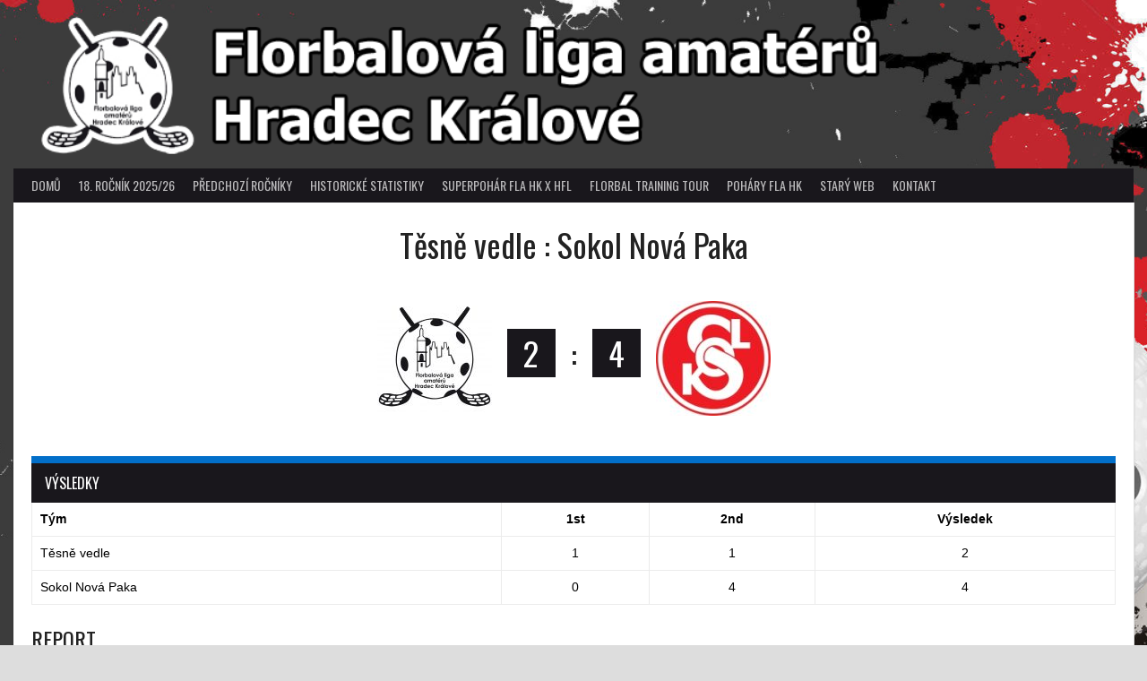

--- FILE ---
content_type: text/html; charset=UTF-8
request_url: https://flahk.cz/event/6570/
body_size: 14514
content:
<!DOCTYPE html>
<html lang="cs">
<head>
<meta charset="UTF-8">
<meta name="viewport" content="width=device-width, initial-scale=1">
<link rel="profile" href="https://gmpg.org/xfn/11">
<link rel="pingback" href="https://flahk.cz/xmlrpc.php">
<title>Těsně vedle : Sokol Nová Paka &#8211; FLAHK</title>
<meta name='robots' content='max-image-preview:large' />
<link rel='dns-prefetch' href='//fonts.googleapis.com' />
<link rel="alternate" type="application/rss+xml" title="FLAHK &raquo; RSS zdroj" href="https://flahk.cz/feed/" />
<link rel="alternate" type="application/rss+xml" title="FLAHK &raquo; RSS komentářů" href="https://flahk.cz/comments/feed/" />
<link rel="alternate" title="oEmbed (JSON)" type="application/json+oembed" href="https://flahk.cz/wp-json/oembed/1.0/embed?url=https%3A%2F%2Fflahk.cz%2Fevent%2F6570%2F" />
<link rel="alternate" title="oEmbed (XML)" type="text/xml+oembed" href="https://flahk.cz/wp-json/oembed/1.0/embed?url=https%3A%2F%2Fflahk.cz%2Fevent%2F6570%2F&#038;format=xml" />
<style id='wp-img-auto-sizes-contain-inline-css' type='text/css'>
img:is([sizes=auto i],[sizes^="auto," i]){contain-intrinsic-size:3000px 1500px}
/*# sourceURL=wp-img-auto-sizes-contain-inline-css */
</style>
<style id='wp-emoji-styles-inline-css' type='text/css'>

	img.wp-smiley, img.emoji {
		display: inline !important;
		border: none !important;
		box-shadow: none !important;
		height: 1em !important;
		width: 1em !important;
		margin: 0 0.07em !important;
		vertical-align: -0.1em !important;
		background: none !important;
		padding: 0 !important;
	}
/*# sourceURL=wp-emoji-styles-inline-css */
</style>
<link rel='stylesheet' id='wp-block-library-css' href='https://flahk.cz/wp-includes/css/dist/block-library/style.min.css?ver=790b6bd198c412f255f82cbe62fb3ae7' type='text/css' media='all' />
<style id='global-styles-inline-css' type='text/css'>
:root{--wp--preset--aspect-ratio--square: 1;--wp--preset--aspect-ratio--4-3: 4/3;--wp--preset--aspect-ratio--3-4: 3/4;--wp--preset--aspect-ratio--3-2: 3/2;--wp--preset--aspect-ratio--2-3: 2/3;--wp--preset--aspect-ratio--16-9: 16/9;--wp--preset--aspect-ratio--9-16: 9/16;--wp--preset--color--black: #000000;--wp--preset--color--cyan-bluish-gray: #abb8c3;--wp--preset--color--white: #ffffff;--wp--preset--color--pale-pink: #f78da7;--wp--preset--color--vivid-red: #cf2e2e;--wp--preset--color--luminous-vivid-orange: #ff6900;--wp--preset--color--luminous-vivid-amber: #fcb900;--wp--preset--color--light-green-cyan: #7bdcb5;--wp--preset--color--vivid-green-cyan: #00d084;--wp--preset--color--pale-cyan-blue: #8ed1fc;--wp--preset--color--vivid-cyan-blue: #0693e3;--wp--preset--color--vivid-purple: #9b51e0;--wp--preset--gradient--vivid-cyan-blue-to-vivid-purple: linear-gradient(135deg,rgb(6,147,227) 0%,rgb(155,81,224) 100%);--wp--preset--gradient--light-green-cyan-to-vivid-green-cyan: linear-gradient(135deg,rgb(122,220,180) 0%,rgb(0,208,130) 100%);--wp--preset--gradient--luminous-vivid-amber-to-luminous-vivid-orange: linear-gradient(135deg,rgb(252,185,0) 0%,rgb(255,105,0) 100%);--wp--preset--gradient--luminous-vivid-orange-to-vivid-red: linear-gradient(135deg,rgb(255,105,0) 0%,rgb(207,46,46) 100%);--wp--preset--gradient--very-light-gray-to-cyan-bluish-gray: linear-gradient(135deg,rgb(238,238,238) 0%,rgb(169,184,195) 100%);--wp--preset--gradient--cool-to-warm-spectrum: linear-gradient(135deg,rgb(74,234,220) 0%,rgb(151,120,209) 20%,rgb(207,42,186) 40%,rgb(238,44,130) 60%,rgb(251,105,98) 80%,rgb(254,248,76) 100%);--wp--preset--gradient--blush-light-purple: linear-gradient(135deg,rgb(255,206,236) 0%,rgb(152,150,240) 100%);--wp--preset--gradient--blush-bordeaux: linear-gradient(135deg,rgb(254,205,165) 0%,rgb(254,45,45) 50%,rgb(107,0,62) 100%);--wp--preset--gradient--luminous-dusk: linear-gradient(135deg,rgb(255,203,112) 0%,rgb(199,81,192) 50%,rgb(65,88,208) 100%);--wp--preset--gradient--pale-ocean: linear-gradient(135deg,rgb(255,245,203) 0%,rgb(182,227,212) 50%,rgb(51,167,181) 100%);--wp--preset--gradient--electric-grass: linear-gradient(135deg,rgb(202,248,128) 0%,rgb(113,206,126) 100%);--wp--preset--gradient--midnight: linear-gradient(135deg,rgb(2,3,129) 0%,rgb(40,116,252) 100%);--wp--preset--font-size--small: 13px;--wp--preset--font-size--medium: 20px;--wp--preset--font-size--large: 36px;--wp--preset--font-size--x-large: 42px;--wp--preset--spacing--20: 0.44rem;--wp--preset--spacing--30: 0.67rem;--wp--preset--spacing--40: 1rem;--wp--preset--spacing--50: 1.5rem;--wp--preset--spacing--60: 2.25rem;--wp--preset--spacing--70: 3.38rem;--wp--preset--spacing--80: 5.06rem;--wp--preset--shadow--natural: 6px 6px 9px rgba(0, 0, 0, 0.2);--wp--preset--shadow--deep: 12px 12px 50px rgba(0, 0, 0, 0.4);--wp--preset--shadow--sharp: 6px 6px 0px rgba(0, 0, 0, 0.2);--wp--preset--shadow--outlined: 6px 6px 0px -3px rgb(255, 255, 255), 6px 6px rgb(0, 0, 0);--wp--preset--shadow--crisp: 6px 6px 0px rgb(0, 0, 0);}:where(.is-layout-flex){gap: 0.5em;}:where(.is-layout-grid){gap: 0.5em;}body .is-layout-flex{display: flex;}.is-layout-flex{flex-wrap: wrap;align-items: center;}.is-layout-flex > :is(*, div){margin: 0;}body .is-layout-grid{display: grid;}.is-layout-grid > :is(*, div){margin: 0;}:where(.wp-block-columns.is-layout-flex){gap: 2em;}:where(.wp-block-columns.is-layout-grid){gap: 2em;}:where(.wp-block-post-template.is-layout-flex){gap: 1.25em;}:where(.wp-block-post-template.is-layout-grid){gap: 1.25em;}.has-black-color{color: var(--wp--preset--color--black) !important;}.has-cyan-bluish-gray-color{color: var(--wp--preset--color--cyan-bluish-gray) !important;}.has-white-color{color: var(--wp--preset--color--white) !important;}.has-pale-pink-color{color: var(--wp--preset--color--pale-pink) !important;}.has-vivid-red-color{color: var(--wp--preset--color--vivid-red) !important;}.has-luminous-vivid-orange-color{color: var(--wp--preset--color--luminous-vivid-orange) !important;}.has-luminous-vivid-amber-color{color: var(--wp--preset--color--luminous-vivid-amber) !important;}.has-light-green-cyan-color{color: var(--wp--preset--color--light-green-cyan) !important;}.has-vivid-green-cyan-color{color: var(--wp--preset--color--vivid-green-cyan) !important;}.has-pale-cyan-blue-color{color: var(--wp--preset--color--pale-cyan-blue) !important;}.has-vivid-cyan-blue-color{color: var(--wp--preset--color--vivid-cyan-blue) !important;}.has-vivid-purple-color{color: var(--wp--preset--color--vivid-purple) !important;}.has-black-background-color{background-color: var(--wp--preset--color--black) !important;}.has-cyan-bluish-gray-background-color{background-color: var(--wp--preset--color--cyan-bluish-gray) !important;}.has-white-background-color{background-color: var(--wp--preset--color--white) !important;}.has-pale-pink-background-color{background-color: var(--wp--preset--color--pale-pink) !important;}.has-vivid-red-background-color{background-color: var(--wp--preset--color--vivid-red) !important;}.has-luminous-vivid-orange-background-color{background-color: var(--wp--preset--color--luminous-vivid-orange) !important;}.has-luminous-vivid-amber-background-color{background-color: var(--wp--preset--color--luminous-vivid-amber) !important;}.has-light-green-cyan-background-color{background-color: var(--wp--preset--color--light-green-cyan) !important;}.has-vivid-green-cyan-background-color{background-color: var(--wp--preset--color--vivid-green-cyan) !important;}.has-pale-cyan-blue-background-color{background-color: var(--wp--preset--color--pale-cyan-blue) !important;}.has-vivid-cyan-blue-background-color{background-color: var(--wp--preset--color--vivid-cyan-blue) !important;}.has-vivid-purple-background-color{background-color: var(--wp--preset--color--vivid-purple) !important;}.has-black-border-color{border-color: var(--wp--preset--color--black) !important;}.has-cyan-bluish-gray-border-color{border-color: var(--wp--preset--color--cyan-bluish-gray) !important;}.has-white-border-color{border-color: var(--wp--preset--color--white) !important;}.has-pale-pink-border-color{border-color: var(--wp--preset--color--pale-pink) !important;}.has-vivid-red-border-color{border-color: var(--wp--preset--color--vivid-red) !important;}.has-luminous-vivid-orange-border-color{border-color: var(--wp--preset--color--luminous-vivid-orange) !important;}.has-luminous-vivid-amber-border-color{border-color: var(--wp--preset--color--luminous-vivid-amber) !important;}.has-light-green-cyan-border-color{border-color: var(--wp--preset--color--light-green-cyan) !important;}.has-vivid-green-cyan-border-color{border-color: var(--wp--preset--color--vivid-green-cyan) !important;}.has-pale-cyan-blue-border-color{border-color: var(--wp--preset--color--pale-cyan-blue) !important;}.has-vivid-cyan-blue-border-color{border-color: var(--wp--preset--color--vivid-cyan-blue) !important;}.has-vivid-purple-border-color{border-color: var(--wp--preset--color--vivid-purple) !important;}.has-vivid-cyan-blue-to-vivid-purple-gradient-background{background: var(--wp--preset--gradient--vivid-cyan-blue-to-vivid-purple) !important;}.has-light-green-cyan-to-vivid-green-cyan-gradient-background{background: var(--wp--preset--gradient--light-green-cyan-to-vivid-green-cyan) !important;}.has-luminous-vivid-amber-to-luminous-vivid-orange-gradient-background{background: var(--wp--preset--gradient--luminous-vivid-amber-to-luminous-vivid-orange) !important;}.has-luminous-vivid-orange-to-vivid-red-gradient-background{background: var(--wp--preset--gradient--luminous-vivid-orange-to-vivid-red) !important;}.has-very-light-gray-to-cyan-bluish-gray-gradient-background{background: var(--wp--preset--gradient--very-light-gray-to-cyan-bluish-gray) !important;}.has-cool-to-warm-spectrum-gradient-background{background: var(--wp--preset--gradient--cool-to-warm-spectrum) !important;}.has-blush-light-purple-gradient-background{background: var(--wp--preset--gradient--blush-light-purple) !important;}.has-blush-bordeaux-gradient-background{background: var(--wp--preset--gradient--blush-bordeaux) !important;}.has-luminous-dusk-gradient-background{background: var(--wp--preset--gradient--luminous-dusk) !important;}.has-pale-ocean-gradient-background{background: var(--wp--preset--gradient--pale-ocean) !important;}.has-electric-grass-gradient-background{background: var(--wp--preset--gradient--electric-grass) !important;}.has-midnight-gradient-background{background: var(--wp--preset--gradient--midnight) !important;}.has-small-font-size{font-size: var(--wp--preset--font-size--small) !important;}.has-medium-font-size{font-size: var(--wp--preset--font-size--medium) !important;}.has-large-font-size{font-size: var(--wp--preset--font-size--large) !important;}.has-x-large-font-size{font-size: var(--wp--preset--font-size--x-large) !important;}
/*# sourceURL=global-styles-inline-css */
</style>

<style id='classic-theme-styles-inline-css' type='text/css'>
/*! This file is auto-generated */
.wp-block-button__link{color:#fff;background-color:#32373c;border-radius:9999px;box-shadow:none;text-decoration:none;padding:calc(.667em + 2px) calc(1.333em + 2px);font-size:1.125em}.wp-block-file__button{background:#32373c;color:#fff;text-decoration:none}
/*# sourceURL=/wp-includes/css/classic-themes.min.css */
</style>
<link rel='stylesheet' id='contact-form-7-css' href='https://flahk.cz/wp-content/plugins/contact-form-7/includes/css/styles.css?ver=6.1.4' type='text/css' media='all' />
<link rel='stylesheet' id='dashicons-css' href='https://flahk.cz/wp-includes/css/dashicons.min.css?ver=790b6bd198c412f255f82cbe62fb3ae7' type='text/css' media='all' />
<link rel='stylesheet' id='sportspress-general-css' href='//flahk.cz/wp-content/plugins/sportspress/assets/css/sportspress.css?ver=2.7' type='text/css' media='all' />
<link rel='stylesheet' id='sportspress-icons-css' href='//flahk.cz/wp-content/plugins/sportspress/assets/css/icons.css?ver=2.7' type='text/css' media='all' />
<link rel='stylesheet' id='leaflet_stylesheet-css' href='https://flahk.cz/wp-content/plugins/sportspress/assets/css/leaflet.css?ver=1.4.0' type='text/css' media='all' />
<link rel='stylesheet' id='rookie-lato-css' href='//fonts.googleapis.com/css?family=Lato%3A400%2C700%2C400italic%2C700italic&#038;subset=latin-ext&#038;ver=6.9' type='text/css' media='all' />
<link rel='stylesheet' id='rookie-oswald-css' href='//fonts.googleapis.com/css?family=Oswald%3A400%2C700&#038;subset=latin-ext&#038;ver=6.9' type='text/css' media='all' />
<link rel='stylesheet' id='rookie-framework-style-css' href='https://flahk.cz/wp-content/themes/rookie/framework.css?ver=790b6bd198c412f255f82cbe62fb3ae7' type='text/css' media='all' />
<link rel='stylesheet' id='rookie-style-css' href='https://flahk.cz/wp-content/themes/rookie/style.css?ver=790b6bd198c412f255f82cbe62fb3ae7' type='text/css' media='all' />
<style type="text/css"></style>	<style type="text/css"> /* Rookie Custom Layout */
	@media screen and (min-width: 1025px) {
		.site-header, .site-content, .site-footer, .site-info {
			width: 1250px; }
	}
	</style>
		<style type="text/css"> /* Rookie Custom Colors */
	.site-content,
	.main-navigation .nav-menu > .menu-item-has-children:hover > a,
	.main-navigation li.menu-item-has-children:hover a,
	.main-navigation ul ul { background: #ffffff; }
	pre,
	code,
	kbd,
	tt,
	var,
	table,
	.main-navigation li.menu-item-has-children:hover a:hover,
	.main-navigation ul ul li.page_item_has_children:hover > a,
	.entry-footer-links,
	.comment-content,
	.sp-table-wrapper .dataTables_paginate,
	.sp-event-staff,
	.sp-template-countdown .event-name,
	.sp-template-countdown .event-venue,
	.sp-template-countdown .event-league,
	.sp-template-countdown time span,
	.sp-template-details dl,
	.mega-slider__row,
	.woocommerce .woocommerce-breadcrumb,
	.woocommerce-page .woocommerce-breadcrumb,
	.opta-widget-container form {
		background: #ffffff; }
	.comment-content:after {
		border-right-color: #ffffff; }
	.widget_calendar #today,
	.sp-highlight,
	.sp-template-event-calendar #today,
	.sp-template-event-blocks .event-title,
	.mega-slider__row:hover {
		background: #ffffff; }
	.sp-tournament-bracket .sp-team .sp-team-name:before {
		border-left-color: #ffffff;
		border-right-color: #ffffff; }
	.sp-tournament-bracket .sp-event {
		border-color: #ffffff !important; }
	caption,
	.main-navigation,
	.site-footer,
	.sp-heading,
	.sp-table-caption,
	.sp-template-gallery .gallery-caption,
	.sp-template-event-logos .sp-team-result,
	.sp-statistic-bar,
	.opta-widget-container h2 {
		background: #19171c; }
	pre,
	code,
	kbd,
	tt,
	var,
	table,
	th,
	td,
	tbody td,
	th:first-child, td:first-child,
	th:last-child, td:last-child,
	input[type="text"],
	input[type="email"],
	input[type="url"],
	input[type="password"],
	input[type="search"],
    input[type="tel"],
    input[type="date"],
	textarea,
	.entry-footer-links,
	.comment-metadata .edit-link,
	.comment-content,
	.sp-table-wrapper .dataTables_paginate,
	.sp-event-staff,
	.sp-template-countdown .event-name,
	.sp-template-countdown .event-venue,
	.sp-template-countdown .event-league,
	.sp-template-countdown time span,
	.sp-template-countdown time span:first-child,
	.sp-template-event-blocks .event-title,
	.sp-template-details dl,
	.sp-template-tournament-bracket table,
	.sp-template-tournament-bracket thead th,
	.mega-slider_row,
	.woocommerce .woocommerce-breadcrumb,
	.woocommerce-page .woocommerce-breadcrumb,
	.opta-widget-container form {
		border-color: #ebebeb; }
	.comment-content:before {
		border-right-color: #ebebeb; }
	.sp-tab-menu {
		border-bottom-color: #e0e0e0; }
	body,
	button,
	input,
	select,
	textarea,
	.main-navigation .nav-menu > .menu-item-has-children:hover > a,
	.main-navigation ul ul a,
	.widget_recent_entries ul li:before,
	.widget_pages ul li:before,
	.widget_categories ul li:before,
	.widget_archive ul li:before,
	.widget_recent_comments ul li:before,
	.widget_nav_menu ul li:before,
	.widget_links ul li:before,
	.widget_meta ul li:before,
	.entry-title a,
	a .entry-title,
	.page-title a,
	a .page-title,
	.entry-title a:hover,
	a:hover .entry-title,
	.page-title a:hover,
	a:hover .page-title:hover,
	.woocommerce ul.products li.product h3,
	.woocommerce-page ul.products li.product h3 {
		color: #222222; }
	pre,
	code,
	kbd,
	tt,
	var,
	table,
	.main-navigation li.menu-item-has-children:hover a:hover,
	.main-navigation ul ul li.page_item_has_children:hover > a,
	.entry-meta,
	.entry-footer-links,
	.comment-content,
	.sp-data-table,
	.site-footer .sp-data-table,
	.sp-table-wrapper .dataTables_paginate,
	.sp-template,
	.sp-template-countdown .event-venue,
	.sp-template-countdown .event-league,
	.sp-template-countdown .event-name a,
	.sp-template-countdown time span,
	.sp-template-details dl,
	.sp-template-event-blocks .event-title,
	.sp-template-event-blocks .event-title a,
	.sp-tournament-bracket .sp-event .sp-event-date,
	.mega-slider,
	.woocommerce .woocommerce-breadcrumb,
	.woocommerce-page .woocommerce-breadcrumb {
		color: #000000; }
	.widget_recent_entries ul li a,
	.widget_pages ul li a,
	.widget_categories ul li a,
	.widget_archive ul li a,
	.widget_recent_comments ul li a,
	.widget_nav_menu ul li a,
	.widget_links ul li a,
	.widget_meta ul li a,
	.widget_calendar #prev a,
	.widget_calendar #next a,
	.nav-links a,
	.comment-metadata a,
	.comment-body .reply a,
	.wp-caption-text,
	.sp-view-all-link,
	.sp-template-event-calendar #prev a,
	.sp-template-event-calendar #next a,
	.sp-template-tournament-bracket .sp-event-venue,
	.woocommerce .woocommerce-breadcrumb,
	.woocommerce-page .woocommerce-breadcrumb,
	.woocommerce .woocommerce-breadcrumb a,
	.woocommerce-page .woocommerce-breadcrumb a {
		color: #7f7f7f; }
	caption,
	button,
	input[type="button"],
	input[type="reset"],
	input[type="submit"],
	.main-navigation .nav-menu > li:hover > a,
	.main-navigation.toggled .menu-toggle,
	.site-footer,
	.sp-template .gallery-caption,
	.sp-template .gallery-caption a,
	.sp-heading,
	.sp-heading:hover,
	.sp-heading a:hover,
	.sp-table-caption,
	.sp-template-event-logos .sp-team-result,
	.sp-template-tournament-bracket .sp-result,
	.single-sp_player .entry-header .entry-title strong {
		color: #ffffff; }
	.main-navigation a,
	.main-navigation .menu-toggle {
		color: rgba(255, 255, 255, 0.7); }
	a,
	blockquote:before,
	q:before,
	.main-navigation ul ul .current-menu-item > a,
	.main-navigation ul ul .current-menu-parent > a,
	.main-navigation ul ul .current-menu-ancestor > a,
	.main-navigation ul ul .current_page_item > a,
	.main-navigation ul ul .current_page_parent > a,
	.main-navigation ul ul .current_page_ancestor > a,
	.main-navigation li.menu-item-has-children:hover ul .current-menu-item > a:hover,
	.main-navigation li.menu-item-has-children:hover ul .current-menu-parent > a:hover,
	.main-navigation li.menu-item-has-children:hover ul .current-menu-ancestor > a:hover,
	.main-navigation li.menu-item-has-children:hover ul .current_page_item > a:hover,
	.main-navigation li.menu-item-has-children:hover ul .current_page_parent > a:hover,
	.main-navigation li.menu-item-has-children:hover ul .current_page_ancestor > a:hover,
	.widget_recent_entries ul li a:hover,
	.widget_pages ul li a:hover,
	.widget_categories ul li a:hover,
	.widget_archive ul li a:hover,
	.widget_recent_comments ul li a:hover,
	.widget_nav_menu ul li a:hover,
	.widget_links ul li a:hover,
	.widget_meta ul li a:hover,
	.widget_calendar #prev a:hover,
	.widget_calendar #next a:hover,
	.nav-links a:hover,
	.sticky .entry-title:before,
	.comment-metadata a:hover,
	.comment-body .reply a:hover,
	.sp-view-all-link:hover,
	.sp-template-event-calendar #prev a:hover,
	.sp-template-event-calendar #next a:hover,
	.single-sp_staff .entry-header .entry-title strong,
	.sp-message {
		color: #026fc9; }
	cite:before,
	button,
	input[type="button"],
	input[type="reset"],
	input[type="submit"],
	.main-navigation .nav-menu > li:hover > a,
	.main-navigation .search-form .search-submit:hover,
	.nav-links .meta-nav,
	.entry-footer a,
	.sp-template-player-gallery .gallery-item strong,
	.sp-template-tournament-bracket .sp-result,
	.single-sp_player .entry-header .entry-title strong,
	.sp-statistic-bar-fill,
	.mega-slider__row--active,
	.mega-slider__row--active:hover {
		background: #026fc9; }
	.sp-message {
		border-color: #026fc9; }
	caption,
	.sp-table-caption,
	.opta-widget-container h2 {
		border-top-color: #026fc9; }
	.sp-tab-menu-item-active a {
		border-bottom-color: #026fc9; }
	button:hover,
	input[type="button"]:hover,
	input[type="reset"]:hover,
	input[type="submit"]:hover,
	button:focus,
	input[type="button"]:focus,
	input[type="reset"]:focus,
	input[type="submit"]:focus,
	button:active,
	input[type="button"]:active,
	input[type="reset"]:active,
	input[type="submit"]:active,
	.entry-footer a:hover,
	.nav-links a:hover .meta-nav,
	.sp-template-tournament-bracket .sp-event-title:hover .sp-result {
		background: #0051ab; }
	.widget_search .search-submit {
		border-color: #0051ab; }
	a:hover {
		color: #0051ab; }
	.sp-template-event-logos {
		color: inherit; }
	.sp-footer-sponsors .sp-sponsors {
		border-color: #e0e0e0; }
	@media screen and (max-width: 600px) {
		.main-navigation .nav-menu > li:hover > a,
		.main-navigation ul ul li.page_item_has_children:hover > a {
			color: #ffffff;
			background: transparent; }
		.main-navigation .nav-menu li a:hover,
		.main-navigation .search-form .search-submit {
			color: #ffffff;
			background: #026fc9; }
		.main-navigation .nav-menu > .menu-item-has-children:hover > a,
		.main-navigation li.menu-item-has-children:hover a {
			background: transparent; }
		.main-navigation ul ul {
			background: rgba(0, 0, 0, 0.1); }
		.main-navigation .nav-menu > .menu-item-has-children:hover > a:hover,
		.main-navigation li.menu-item-has-children:hover a:hover {
			background: #026fc9;
			color: #fff;
		}
		.main-navigation ul ul a,
		.main-navigation .nav-menu > .menu-item-has-children:hover > a {
			color: rgba(255, 255, 255, 0.7); }
		.main-navigation .nav-menu > .current-menu-item > a,
		.main-navigation .nav-menu > .current-menu-parent > a,
		.main-navigation .nav-menu > .current-menu-ancestor > a,
		.main-navigation .nav-menu > .current_page_item > a,
		.main-navigation .nav-menu > .current_page_parent > a,
		.main-navigation .nav-menu > .current_page_ancestor > a,
		.main-navigation .nav-menu > .current-menu-item:hover > a,
		.main-navigation .nav-menu > .current-menu-parent:hover > a,
		.main-navigation .nav-menu > .current-menu-ancestor:hover > a,
		.main-navigation .nav-menu > .current_page_item:hover > a,
		.main-navigation .nav-menu > .current_page_parent:hover > a,
		.main-navigation .nav-menu > .current_page_ancestor:hover > a,
		.main-navigation ul ul .current-menu-parent > a,
		.main-navigation ul ul .current-menu-ancestor > a,
		.main-navigation ul ul .current_page_parent > a,
		.main-navigation ul ul .current_page_ancestor > a,
		.main-navigation li.menu-item-has-children:hover ul .current-menu-item > a:hover,
		.main-navigation li.menu-item-has-children:hover ul .current-menu-parent > a:hover,
		.main-navigation li.menu-item-has-children:hover ul .current-menu-ancestor > a:hover,
		.main-navigation li.menu-item-has-children:hover ul .current_page_item > a:hover,
		.main-navigation li.menu-item-has-children:hover ul .current_page_parent > a:hover,
		.main-navigation li.menu-item-has-children:hover ul .current_page_ancestor > a:hover {
			color: #fff;
		}
	}
	@media screen and (min-width: 601px) {
		.content-area,
		.widecolumn {
			box-shadow: 1px 0 0 #e0e0e0;
		}
		.widget-area {
			box-shadow: inset 1px 0 0 #e0e0e0; }
		.widget-area-left {
			box-shadow: inset -1px 0 0 #e0e0e0; }
		.rtl .content-area,
		.rtl .widecolumn {
			box-shadow: -1px 0 0 #e0e0e0;
		}

		.rtl .widget-area,
		.rtl .widget-area-left {
			box-shadow: inset -1px 0 0 #e0e0e0; }
		.rtl .widget-area-right {
			box-shadow: inset 1px 0 0 #e0e0e0; }
	}
	@media screen and (max-width: 1199px) {
		.social-sidebar {
			box-shadow: inset 0 1px 0 #e0e0e0; }
	}

	
	</style>
	<script type="text/javascript" src="https://flahk.cz/wp-includes/js/jquery/jquery.min.js?ver=3.7.1" id="jquery-core-js"></script>
<script type="text/javascript" src="https://flahk.cz/wp-includes/js/jquery/jquery-migrate.min.js?ver=3.4.1" id="jquery-migrate-js"></script>
<script type="text/javascript" src="https://flahk.cz/wp-content/plugins/sportspress/assets/js/leaflet.js?ver=1.4.0" id="leaflet_js-js"></script>
<link rel="https://api.w.org/" href="https://flahk.cz/wp-json/" /><link rel="alternate" title="JSON" type="application/json" href="https://flahk.cz/wp-json/wp/v2/events/6570" /><link rel="EditURI" type="application/rsd+xml" title="RSD" href="https://flahk.cz/xmlrpc.php?rsd" />
<link rel="canonical" href="https://flahk.cz/event/6570/" />
<style media="screen" type="text/css">
#scb-wrapper ul,#scb-wrapper li,#scb-wrapper a, #scb-wrapper a span {display:inline;margin:0;padding:0;font-family:sans-serif;font-size:0.96em;line-height:1;} #scb-wrapper ul:after,#scb-wrapper li:after {display:inline;} #scb-wrapper li {margin:0 .5em;} #scb-wrapper img {display:inline;vertical-align:middle;margin:0;padding:0;border:0 none;width:18px;height:18px;} #scb-wrapper .scb-email {padding-right:1em;} #scb-wrapper .scb-email a span, #scb-wrapper .scb-sms a span, #scb-wrapper .scb-whatsapp a span, #scb-wrapper .scb-wechat a span, #scb-wrapper .scb-messenger a span, #scb-wrapper .scb-telegram a span {margin: 0 .3em;} #scb-wrapper li a span {white-space:nowrap;}
#scb-wrapper.scb-fixed {position:fixed;bottom:0;left:0;z-index:2147483647;width:100%;}
@media screen and (max-width:480px) {#scb-wrapper #scb-directs li {margin-bottom:.5em;display:block;} #scb-wrapper ul {display:block;}} #scb-wrapper #scb-directs a {white-space:nowrap;}
@media screen and (max-width:480px) {#scb-wrapper #scb-directs {margin-bottom:.5em;} #scb-wrapper ul {display:block;}}
#scb-wrapper { padding: 15px 15px; background-color: rgba( 185, 185, 185, 1.000 ); color: #333333; text-align: center; box-shadow: 0 -1px 6px 3px #ccc; } 
#scb-wrapper h2 { display: inline; margin: 0; padding: 0; font: normal normal bold 15px/1 sans-serif;  color: #333333; }
#scb-wrapper h2::before, h2::after { display: none; }
@media screen and (max-width: 768px) { #scb-wrapper h2 { display: none; } }
#scb-wrapper a { color: #0074A2; } 
#scb-wrapper h2, #scb-wrapper ul, #scb-wrapper li, #scb-wrapper a, #scb-wrapper a span { font-size: 15px; } 
</style>
<style media="print" type="text/css">#scb-wrapper { display:none; }</style><style type="text/css" id="custom-background-css">
body.custom-background { background-color: #dddddd; background-image: url("https://flahk.cz/wp-content/uploads/2023/08/pozadi-pokus-micek-kopie.jpg"); background-position: left top; background-size: cover; background-repeat: no-repeat; background-attachment: fixed; }
</style>
	<link rel="icon" href="https://flahk.cz/wp-content/uploads/2019/05/cropped-Logo-FLAHK-1-32x32.jpg" sizes="32x32" />
<link rel="icon" href="https://flahk.cz/wp-content/uploads/2019/05/cropped-Logo-FLAHK-1-192x192.jpg" sizes="192x192" />
<link rel="apple-touch-icon" href="https://flahk.cz/wp-content/uploads/2019/05/cropped-Logo-FLAHK-1-180x180.jpg" />
<meta name="msapplication-TileImage" content="https://flahk.cz/wp-content/uploads/2019/05/cropped-Logo-FLAHK-1-270x270.jpg" />
		<style type="text/css" id="wp-custom-css">
			body { font-family: Sans-Serif; }
h1  {text-align: center;}
.comment-form-url { visibility: hidden;}

#secondary {
	display: none;
}
.blog #secondary {
	display: block;
}
#primary {
	width: 100%;
}
.blog #primary {
	width: 66%;
 min-width: 400px;
}

.blog #secondary div h5
{text-align: center;}

.blog #secondary div h3
{text-align: center;}

.site-logo {
	display: none;
}

 .blog nav .sub-menu {
 

}
.content-area {	width: 100%;}

#sportspress-league-table-7 .sp-row-no-0
{color: red;}

#sportspress-league-table-7 .sp-row-no-1
{color: red;}
#sportspress-league-table-7 .sp-row-no-2
{color: red;}
#sportspress-league-table-7 .sp-row-no-3
{color: red;}
#sportspress-league-table-7 .sp-row-no-4
{color: red;}
#sportspress-league-table-7 .sp-row-no-5
{color: red;}
#sportspress-league-table-7 .sp-row-no-6
{color: red;}
#sportspress-league-table-7 .sp-row-no-7
{color: red;}
#sportspress-league-table-7 .sp-row-no-11
{color: black;}

#sportspress-league-table-8 .sp-row-no-0
{color: blue;}
#sportspress-league-table-8 .sp-row-no-1
{color: blue;}
#sportspress-league-table-8 .sp-row-no-2
{color: black;}
#sportspress-league-table-8 .sp-row-no-3
{color: black;}

#post-15965 #DataTables_Table_0
.sp-row-no-0
{color: red;}

#post-15965 #DataTables_Table_0 .sp-row-no-1
{color: red;}

#post-15965 #DataTables_Table_0 .sp-row-no-2
{color: red;}

#post-15965 #DataTables_Table_0 .sp-row-no-3
{color: red;}

#post-15965 #DataTables_Table_0 .sp-row-no-4
{color: red;}

#post-15965 #DataTables_Table_0 .sp-row-no-5
{color: red;}

#post-15965 #DataTables_Table_0 .sp-row-no-6
{color: red;}

#post-15965 #DataTables_Table_0 .sp-row-no-7
{color: red;}

#post-15965 #DataTables_Table_0 .sp-row-no-8
{color: black;}
 
#post-15965 #DataTables_Table_0 .sp-row-no-9
{color: black;}

#post-15965 #DataTables_Table_0 .sp-row-no-10
{color: black;}

#post-15965 #DataTables_Table_0 .sp-row-no-11
{color: green;}

#post-15968 #DataTables_Table_0 .sp-row-no-0
{color: green;}
#post-15968 #DataTables_Table_0 .sp-row-no-1
{color: blue;}
#post-15968 #DataTables_Table_0 .sp-row-no-2
{color: blue;}
#post-15968 #DataTables_Table_0 .sp-row-no-3
{color: blue;}

#post-4117 #DataTables_Table_0 .sp-row-no-0
{color: green;}
#post-4117 #DataTables_Table_0 .sp-row-no-1
{color: blue;}
#post-4117 #DataTables_Table_0 .sp-row-no-2
{color: blue;}
#post-4117 #DataTables_Table_0 .sp-row-no-3
{color: blue;}
.site-branding {display:none;}

#scb-wrapper {
    padding: 15px 15px;

    color: #333333;
    text-align: center;
    box-shadow: 0 0px 0px 0px #ccc; 
	max-width:1250px;
	margin: 0 auto;

}
.site-info {
    color: #8b8b8b;
    display: none;
}

.pgntn-page-pagination-block
{
   float: right;
}

		</style>
						<style type="text/css" id="c4wp-checkout-css">
					.woocommerce-checkout .c4wp_captcha_field {
						margin-bottom: 10px;
						margin-top: 15px;
						position: relative;
						display: inline-block;
					}
				</style>
							<style type="text/css" id="c4wp-v3-lp-form-css">
				.login #login, .login #lostpasswordform {
					min-width: 350px !important;
				}
				.wpforms-field-c4wp iframe {
					width: 100% !important;
				}
			</style>
			<link rel='stylesheet' id='pgntn_stylesheet-css' href='https://flahk.cz/wp-content/plugins/pagination/css/nav-style.css?ver=1.2.7' type='text/css' media='all' />
</head>

<body data-rsssl=1 class="wp-singular sp_event-template-default single single-sp_event postid-6570 custom-background wp-theme-rookie sportspress sportspress-page sp-has-results sp-performance-sections-0">
<div class="sp-header"></div>
<div id="page" class="hfeed site">
  <a class="skip-link screen-reader-text" href="#content">Skip to content</a>

  <header id="masthead" class="site-header" role="banner">
    <div class="header-wrapper">
      		<div class="header-area header-area-has-logo">
					<div class="header-inner">
				<div class="site-branding">
		<div class="site-identity">
						<a class="site-logo" href="https://flahk.cz/" rel="home"><img src="https://flahk.cz/wp-content/uploads/2019/05/Logo-FLAHK.jpg" alt="FLAHK"></a>
								</div>
	</div><!-- .site-branding -->
		<div class="site-banner">
		<img class="site-banner-image" src="https://flahk.cz/wp-content/uploads/2023/08/hlavicka-kopie-ok.png" alt="Florbalová liga amatérů Hradec Králové">
	</div><!-- .site-banner -->
		<div class="site-menu">
		<nav id="site-navigation" class="main-navigation" role="navigation">
			<button class="menu-toggle" aria-controls="menu" aria-expanded="false"><span class="dashicons dashicons-menu"></span></button>
			<div class="menu-hlavni-menu-container"><ul id="menu-hlavni-menu" class="menu"><li id="menu-item-5755" class="menu-item menu-item-type-custom menu-item-object-custom menu-item-home menu-item-5755"><a href="https://flahk.cz/">Domů</a></li>
<li id="menu-item-19493" class="menu-item menu-item-type-post_type menu-item-object-page menu-item-19493"><a href="https://flahk.cz/18-rocnik-2025-26/">18. ročník 2025/26</a></li>
<li id="menu-item-5738" class="menu-item menu-item-type-post_type menu-item-object-page menu-item-has-children menu-item-5738"><a href="https://flahk.cz/predchozi-rocniky/">Předchozí ročníky</a>
<ul class="sub-menu">
	<li id="menu-item-18428" class="menu-item menu-item-type-post_type menu-item-object-page menu-item-18428"><a href="https://flahk.cz/17-rocnik-2024-25/">17. ročník 2024/25</a></li>
	<li id="menu-item-17246" class="menu-item menu-item-type-post_type menu-item-object-page menu-item-17246"><a href="https://flahk.cz/16-rocnik/">16. ročník 2023/24</a></li>
	<li id="menu-item-15957" class="menu-item menu-item-type-post_type menu-item-object-page menu-item-15957"><a href="https://flahk.cz/15-rocnik-2022-23/">15. ročník 2022/23</a></li>
	<li id="menu-item-14565" class="menu-item menu-item-type-post_type menu-item-object-page menu-item-14565"><a href="https://flahk.cz/14-rocnik-2021-2022/">14. ročník 2021/22</a></li>
	<li id="menu-item-13587" class="menu-item menu-item-type-post_type menu-item-object-page menu-item-13587"><a href="https://flahk.cz/13-rocnik-2020-21/">13. ročník 2020/21</a></li>
	<li id="menu-item-5740" class="menu-item menu-item-type-post_type menu-item-object-page menu-item-5740"><a href="https://flahk.cz/12-rocnik-2019-20/">12. ročník 2019/20</a></li>
	<li id="menu-item-5739" class="menu-item menu-item-type-post_type menu-item-object-page menu-item-5739"><a href="https://flahk.cz/11-rocnik/">11. ročník 2018/19</a></li>
	<li id="menu-item-5750" class="menu-item menu-item-type-post_type menu-item-object-page menu-item-5750"><a href="https://flahk.cz/10-rocnik-2017-18/">10. ročník 2017/18</a></li>
	<li id="menu-item-5741" class="menu-item menu-item-type-post_type menu-item-object-page menu-item-5741"><a href="https://flahk.cz/9-rocnik-2016-17/">9. ročník 2016/17</a></li>
	<li id="menu-item-5742" class="menu-item menu-item-type-post_type menu-item-object-page menu-item-5742"><a href="https://flahk.cz/8-rocnik-2015-16/">8. ročník 2015/16</a></li>
	<li id="menu-item-5743" class="menu-item menu-item-type-post_type menu-item-object-page menu-item-5743"><a href="https://flahk.cz/7-rocnik-2014-15/">7. ročník 2014/15</a></li>
	<li id="menu-item-5744" class="menu-item menu-item-type-post_type menu-item-object-page menu-item-5744"><a href="https://flahk.cz/6-rocnik-2013-14/">6. ročník 2013/14</a></li>
	<li id="menu-item-5745" class="menu-item menu-item-type-post_type menu-item-object-page menu-item-5745"><a href="https://flahk.cz/5-rocnik-2012-13/">5. ročník 2012/13</a></li>
	<li id="menu-item-5746" class="menu-item menu-item-type-post_type menu-item-object-page menu-item-5746"><a href="https://flahk.cz/4-rocnik-2011-12/">4. ročník 2011/12</a></li>
	<li id="menu-item-5747" class="menu-item menu-item-type-post_type menu-item-object-page menu-item-5747"><a href="https://flahk.cz/3-rocnik/">3. ročník 2010/11</a></li>
	<li id="menu-item-5748" class="menu-item menu-item-type-post_type menu-item-object-page menu-item-5748"><a href="https://flahk.cz/2-rocnik/">2. ročník 2009/10</a></li>
	<li id="menu-item-5749" class="menu-item menu-item-type-post_type menu-item-object-page menu-item-5749"><a href="https://flahk.cz/1-rocnik-2008-09/">1. ročník 2008/09</a></li>
</ul>
</li>
<li id="menu-item-15332" class="menu-item menu-item-type-post_type menu-item-object-page menu-item-15332"><a href="https://flahk.cz/historicke-statistiky/">Historické statistiky</a></li>
<li id="menu-item-13121" class="menu-item menu-item-type-post_type menu-item-object-page menu-item-13121"><a href="https://flahk.cz/superpohar-fla-hk-x-hfl/">superpohár FLA HK x HFL</a></li>
<li id="menu-item-13966" class="menu-item menu-item-type-post_type menu-item-object-page menu-item-13966"><a href="https://flahk.cz/florbal-training-tour-2/">Florbal Training Tour</a></li>
<li id="menu-item-13118" class="menu-item menu-item-type-post_type menu-item-object-page menu-item-13118"><a href="https://flahk.cz/pohary-fla-hk/">poháry FLA HK</a></li>
<li id="menu-item-16794" class="menu-item menu-item-type-custom menu-item-object-custom menu-item-16794"><a href="https://flahk.webnode.cz/">Starý web</a></li>
<li id="menu-item-5872" class="menu-item menu-item-type-post_type menu-item-object-page menu-item-5872"><a href="https://flahk.cz/kniha-navstev/">Kontakt</a></li>
</ul></div>					</nav><!-- #site-navigation -->
	</div><!-- .site-menu -->
			</div><!-- .header-inner -->
			</div><!-- .header-area -->
	    </div><!-- .header-wrapper -->
  </header><!-- #masthead -->

  <div id="content" class="site-content">
    <div class="content-wrapper">
      
	<div id="primary" class="content-area content-area-full-width">
		<main id="main" class="site-main" role="main">

			
				
<article id="post-6570" class="post-6570 sp_event type-sp_event status-publish hentry sp_league-druha-liga sp_season-2017-18 sp_venue-predmerice">
	<header class="entry-header">
				
		<h1 class="entry-title">Těsně vedle : Sokol Nová Paka</h1>	</header><!-- .entry-header -->

	<div class="entry-content">
		<div class="sp-section-content sp-section-content-logos"><div class="sp-template sp-template-event-logos sp-template-event-logos-inline"><div class="sp-event-logos sp-event-logos-2"><span class="sp-team-logo"><img decoding="async" width="128" height="119" src="https://flahk.cz/wp-content/uploads/2019/05/Logo-FLAHK-128x119.jpg" class="attachment-sportspress-fit-icon size-sportspress-fit-icon wp-post-image" alt="" srcset="https://flahk.cz/wp-content/uploads/2019/05/Logo-FLAHK-128x119.jpg 128w, https://flahk.cz/wp-content/uploads/2019/05/Logo-FLAHK-300x279.jpg 300w, https://flahk.cz/wp-content/uploads/2019/05/Logo-FLAHK-768x713.jpg 768w, https://flahk.cz/wp-content/uploads/2019/05/Logo-FLAHK-1024x951.jpg 1024w, https://flahk.cz/wp-content/uploads/2019/05/Logo-FLAHK-32x30.jpg 32w" sizes="(max-width: 128px) 100vw, 128px" /> <strong class="sp-team-result">2</strong></span> : <span class="sp-team-logo"><strong class="sp-team-result">4</strong> <img decoding="async" width="128" height="128" src="https://flahk.cz/wp-content/uploads/2019/06/logo-sokol-malé-128x128.jpg" class="attachment-sportspress-fit-icon size-sportspress-fit-icon wp-post-image" alt="" srcset="https://flahk.cz/wp-content/uploads/2019/06/logo-sokol-malé-128x128.jpg 128w, https://flahk.cz/wp-content/uploads/2019/06/logo-sokol-malé-150x150.jpg 150w, https://flahk.cz/wp-content/uploads/2019/06/logo-sokol-malé-32x32.jpg 32w, https://flahk.cz/wp-content/uploads/2019/06/logo-sokol-malé.jpg 153w" sizes="(max-width: 128px) 100vw, 128px" /></span></div></div></div><div class="sp-section-content sp-section-content-results"><div class="sp-template sp-template-event-results">
	<h4 class="sp-table-caption">Výsledky</h4><div class="sp-table-wrapper"><table class="sp-event-results sp-data-table sp-scrollable-table"><thead><th class="data-name">Tým</th><th class="data-first">1st</th><th class="data-second">2nd</th><th class="data-goals">Výsledek</th></tr></thead><tbody><tr class="odd"><td class="data-name">Těsně vedle</td><td class="data-first">1</td><td class="data-second">1</td><td class="data-goals">2</td></tr><tr class="even"><td class="data-name">Sokol Nová Paka</td><td class="data-first">0</td><td class="data-second">4</td><td class="data-goals">4</td></tr></tbody></table></div></div>
</div><div class="sp-section-content sp-section-content-content"><div class="sp-post-content"><h3 class="sp-post-caption">Report</h3><p><strong>Branky: </strong>4. Hanzlík (Knejp), 12. Kubec jr. (Smetana) &#8211; 13. Hrych (Šec), 13. P. Kučera (Radek Kučera), 19. Roman Kučera (P. Kučera), 20. Radek Kučera (Roman Kučera)</p>
</div></div><div class="sp-section-content sp-section-content-excerpt"></div><div class="sp-section-content sp-section-content-performance">		<div class="sp-event-performance-tables sp-event-performance-teams">
			<div class="sp-template sp-template-event-performance sp-template-event-performance-values sp-template-event-performance-team-0 sp-template-event-performance-section sp-template-event-performance-section-0 sp-template-event-performance-team-0-section-0">
			<h4 class="sp-table-caption">Těsně vedle</h4>
		<div class="sp-table-wrapper">
		<table class="sp-event-performance sp-data-table sp-scrollable-table sp-sortable-table">
			<thead>
				<tr>
																								<th class="data-position">Post</th>
													<th class="data-g">G</th>
													<th class="data-a">A</th>
													<th class="data-kb">KB</th>
													<th class="data-pim">TM</th>
													<th class="data-ckone">CK</th>
															</tr>
			</thead>
										<tbody>
											<tr class="sp-total-row odd">
							<td class="data-position" data-label="&nbsp;">&nbsp;</td><td class="data-g" data-label="G">0</td><td class="data-a" data-label="A">0</td><td class="data-kb" data-label="KB">0</td><td class="data-pim" data-label="TM">0</td><td class="data-ckone" data-label="CK">0</td>						</tr>
									</tbody>
					</table>
			</div>
	</div><div class="sp-template sp-template-event-performance sp-template-event-performance-values sp-template-event-performance-team-0 sp-template-event-performance-section sp-template-event-performance-section-1 sp-template-event-performance-team-0-section-1">
		<div class="sp-table-wrapper">
		<table class="sp-event-performance sp-data-table sp-scrollable-table sp-sortable-table">
			<thead>
				<tr>
																								<th class="data-position">Post</th>
													<th class="data-a">A</th>
													<th class="data-kb">KB</th>
													<th class="data-pim">TM</th>
													<th class="data-ckone">CK</th>
													<th class="data-nulovzpas">Čisté konto</th>
															</tr>
			</thead>
										<tbody>
											<tr class="sp-total-row odd">
							<td class="data-position" data-label="&nbsp;">&nbsp;</td><td class="data-a" data-label="A">0</td><td class="data-kb" data-label="KB">0</td><td class="data-pim" data-label="TM">0</td><td class="data-ckone" data-label="CK">0</td><td class="data-nulovzpas" data-label="Čisté konto">0</td>						</tr>
									</tbody>
					</table>
			</div>
	</div><div class="sp-template sp-template-event-performance sp-template-event-performance-values sp-template-event-performance-team-1 sp-template-event-performance-section sp-template-event-performance-section-0 sp-template-event-performance-team-1-section-0">
			<h4 class="sp-table-caption">Sokol Nová Paka</h4>
		<div class="sp-table-wrapper">
		<table class="sp-event-performance sp-data-table sp-scrollable-table sp-sortable-table">
			<thead>
				<tr>
																								<th class="data-position">Post</th>
													<th class="data-g">G</th>
													<th class="data-a">A</th>
													<th class="data-kb">KB</th>
													<th class="data-pim">TM</th>
													<th class="data-ckone">CK</th>
															</tr>
			</thead>
										<tbody>
											<tr class="sp-total-row odd">
							<td class="data-position" data-label="&nbsp;">&nbsp;</td><td class="data-g" data-label="G">0</td><td class="data-a" data-label="A">0</td><td class="data-kb" data-label="KB">0</td><td class="data-pim" data-label="TM">0</td><td class="data-ckone" data-label="CK">0</td>						</tr>
									</tbody>
					</table>
			</div>
	</div><div class="sp-template sp-template-event-performance sp-template-event-performance-values sp-template-event-performance-team-1 sp-template-event-performance-section sp-template-event-performance-section-1 sp-template-event-performance-team-1-section-1">
		<div class="sp-table-wrapper">
		<table class="sp-event-performance sp-data-table sp-scrollable-table sp-sortable-table">
			<thead>
				<tr>
																								<th class="data-position">Post</th>
													<th class="data-a">A</th>
													<th class="data-kb">KB</th>
													<th class="data-pim">TM</th>
													<th class="data-ckone">CK</th>
													<th class="data-nulovzpas">Čisté konto</th>
															</tr>
			</thead>
										<tbody>
											<tr class="sp-total-row odd">
							<td class="data-position" data-label="&nbsp;">&nbsp;</td><td class="data-a" data-label="A">0</td><td class="data-kb" data-label="KB">0</td><td class="data-pim" data-label="TM">0</td><td class="data-ckone" data-label="CK">0</td><td class="data-nulovzpas" data-label="Čisté konto">0</td>						</tr>
									</tbody>
					</table>
			</div>
	</div>		</div><!-- .sp-event-performance-tables -->
		</div><div class="sp-section-content sp-section-content-details"><div class="sp-template sp-template-event-details">
	<h4 class="sp-table-caption">Podrobnosti</h4>
	<div class="sp-table-wrapper">
		<table class="sp-event-details sp-data-table sp-scrollable-table">
			<thead>
				<tr>
											<th>Datum</th>
											<th>Čas</th>
											<th>Soutěž</th>
											<th>Sezóna</th>
									</tr>
			</thead>
			<tbody>
				<tr class="odd">
											<td>17. 12. 2017</td>
											<td>10:00</td>
											<td>2. liga</td>
											<td>2017/18</td>
									</tr>
			</tbody>
		</table>
	</div>
</div></div><div class="sp-tab-group"></div>			</div><!-- .entry-content -->
</article><!-- #post-## -->

			
		</main><!-- #main -->
	</div><!-- #primary -->


    </div><!-- .content-wrapper -->
  </div><!-- #content -->

  <footer id="colophon" class="site-footer" role="contentinfo">
    <div class="footer-wrapper">
      <div class="footer-area">
        <div class="footer-inner">
          <div id="quaternary" class="footer-widgets" role="complementary">
                          <div class="footer-widget-region"><div class="sp-widget-align-none"><aside id="sportspress-league-table-7" class="widget widget_sportspress widget_league_table widget_sp_league_table"><div class="sp-template sp-template-league-table">
	<h4 class="sp-table-caption">Tabulka 1. liga FLA HK 2025/2026</h4><div class="sp-table-wrapper"><table class="sp-league-table sp-data-table sp-sortable-table sp-scrollable-table sp-paginated-table" data-sp-rows="16"><thead><tr><th class="data-rank">Pos</th><th class="data-name">Tým</th><th class="data-gp">Zápasy</th><th class="data-pts">Body</th></tr></thead><tbody><tr class="odd highlighted sp-row-no-0"><td class="data-rank sp-highlight" data-label="Pos">1</td><td class="data-name has-logo sp-highlight" data-label="Tým"><span class="team-logo"><img width="128" height="128" src="https://flahk.cz/wp-content/uploads/2019/03/kamikadze_logo-malé-128x128.jpg" class="attachment-sportspress-fit-icon size-sportspress-fit-icon wp-post-image" alt="" decoding="async" loading="lazy" srcset="https://flahk.cz/wp-content/uploads/2019/03/kamikadze_logo-malé-128x128.jpg 128w, https://flahk.cz/wp-content/uploads/2019/03/kamikadze_logo-malé-32x32.jpg 32w, https://flahk.cz/wp-content/uploads/2019/03/kamikadze_logo-malé.jpg 145w" sizes="auto, (max-width: 128px) 100vw, 128px" /></span>Kamikadze</td><td class="data-gp sp-highlight" data-label="Zápasy">19</td><td class="data-pts sp-highlight" data-label="Body">53</td></tr><tr class="even sp-row-no-1"><td class="data-rank" data-label="Pos">2</td><td class="data-name has-logo" data-label="Tým"><span class="team-logo"><img width="108" height="128" src="https://flahk.cz/wp-content/uploads/2019/03/Tornados_logo-108x128.jpg" class="attachment-sportspress-fit-icon size-sportspress-fit-icon wp-post-image" alt="" decoding="async" loading="lazy" srcset="https://flahk.cz/wp-content/uploads/2019/03/Tornados_logo-108x128.jpg 108w, https://flahk.cz/wp-content/uploads/2019/03/Tornados_logo-27x32.jpg 27w, https://flahk.cz/wp-content/uploads/2019/03/Tornados_logo.jpg 150w" sizes="auto, (max-width: 108px) 100vw, 108px" /></span>FBC Tornados Hradec Králové</td><td class="data-gp" data-label="Zápasy">19</td><td class="data-pts" data-label="Body">49</td></tr><tr class="odd sp-row-no-2"><td class="data-rank" data-label="Pos">3</td><td class="data-name has-logo" data-label="Tým"><span class="team-logo"><img width="128" height="116" src="https://flahk.cz/wp-content/uploads/2019/03/logo1-128x116.png" class="attachment-sportspress-fit-icon size-sportspress-fit-icon wp-post-image" alt="" decoding="async" loading="lazy" srcset="https://flahk.cz/wp-content/uploads/2019/03/logo1-128x116.png 128w, https://flahk.cz/wp-content/uploads/2019/03/logo1-300x272.png 300w, https://flahk.cz/wp-content/uploads/2019/03/logo1-768x697.png 768w, https://flahk.cz/wp-content/uploads/2019/03/logo1-32x29.png 32w, https://flahk.cz/wp-content/uploads/2019/03/logo1.png 1000w" sizes="auto, (max-width: 128px) 100vw, 128px" /></span>Spojené síly</td><td class="data-gp" data-label="Zápasy">19</td><td class="data-pts" data-label="Body">40</td></tr><tr class="even sp-row-no-3"><td class="data-rank" data-label="Pos">4</td><td class="data-name has-logo" data-label="Tým"><span class="team-logo"><img width="120" height="128" src="https://flahk.cz/wp-content/uploads/2019/04/Czech-Garbage-znak-2018-120x128.jpg" class="attachment-sportspress-fit-icon size-sportspress-fit-icon wp-post-image" alt="" decoding="async" loading="lazy" srcset="https://flahk.cz/wp-content/uploads/2019/04/Czech-Garbage-znak-2018-120x128.jpg 120w, https://flahk.cz/wp-content/uploads/2019/04/Czech-Garbage-znak-2018-30x32.jpg 30w, https://flahk.cz/wp-content/uploads/2019/04/Czech-Garbage-znak-2018.jpg 150w" sizes="auto, (max-width: 120px) 100vw, 120px" /></span>Czech Garbage</td><td class="data-gp" data-label="Zápasy">19</td><td class="data-pts" data-label="Body">38</td></tr><tr class="odd sp-row-no-4"><td class="data-rank" data-label="Pos">5</td><td class="data-name has-logo" data-label="Tým"><span class="team-logo"><img width="103" height="128" src="https://flahk.cz/wp-content/uploads/2019/06/logo_PATRIOTS-103x128.jpg" class="attachment-sportspress-fit-icon size-sportspress-fit-icon wp-post-image" alt="" decoding="async" loading="lazy" srcset="https://flahk.cz/wp-content/uploads/2019/06/logo_PATRIOTS-103x128.jpg 103w, https://flahk.cz/wp-content/uploads/2019/06/logo_PATRIOTS-242x300.jpg 242w, https://flahk.cz/wp-content/uploads/2019/06/logo_PATRIOTS-768x951.jpg 768w, https://flahk.cz/wp-content/uploads/2019/06/logo_PATRIOTS-26x32.jpg 26w, https://flahk.cz/wp-content/uploads/2019/06/logo_PATRIOTS.jpg 780w" sizes="auto, (max-width: 103px) 100vw, 103px" /></span>Patriots</td><td class="data-gp" data-label="Zápasy">19</td><td class="data-pts" data-label="Body">36</td></tr><tr class="even sp-row-no-5"><td class="data-rank" data-label="Pos">6</td><td class="data-name has-logo" data-label="Tým"><span class="team-logo"><img width="128" height="106" src="https://flahk.cz/wp-content/uploads/2019/04/CIMG4531VIKING-128x106.jpg" class="attachment-sportspress-fit-icon size-sportspress-fit-icon wp-post-image" alt="" decoding="async" loading="lazy" srcset="https://flahk.cz/wp-content/uploads/2019/04/CIMG4531VIKING-128x106.jpg 128w, https://flahk.cz/wp-content/uploads/2019/04/CIMG4531VIKING-300x248.jpg 300w, https://flahk.cz/wp-content/uploads/2019/04/CIMG4531VIKING-32x26.jpg 32w, https://flahk.cz/wp-content/uploads/2019/04/CIMG4531VIKING.jpg 470w" sizes="auto, (max-width: 128px) 100vw, 128px" /></span>Hradečtí Vikingové</td><td class="data-gp" data-label="Zápasy">19</td><td class="data-pts" data-label="Body">32</td></tr><tr class="odd sp-row-no-6"><td class="data-rank" data-label="Pos">7</td><td class="data-name has-logo" data-label="Tým"><span class="team-logo"><img width="112" height="128" src="https://flahk.cz/wp-content/uploads/2019/06/logo-Homolkovi-vepři-112x128.jpg" class="attachment-sportspress-fit-icon size-sportspress-fit-icon wp-post-image" alt="" decoding="async" loading="lazy" srcset="https://flahk.cz/wp-content/uploads/2019/06/logo-Homolkovi-vepři-112x128.jpg 112w, https://flahk.cz/wp-content/uploads/2019/06/logo-Homolkovi-vepři-28x32.jpg 28w, https://flahk.cz/wp-content/uploads/2019/06/logo-Homolkovi-vepři.jpg 145w" sizes="auto, (max-width: 112px) 100vw, 112px" /></span>Homolkovi vepři</td><td class="data-gp" data-label="Zápasy">19</td><td class="data-pts" data-label="Body">29</td></tr><tr class="even sp-row-no-7"><td class="data-rank" data-label="Pos">8</td><td class="data-name has-logo" data-label="Tým"><span class="team-logo"><img width="128" height="100" src="https://flahk.cz/wp-content/uploads/2024/08/logo_final-128x100.png" class="attachment-sportspress-fit-icon size-sportspress-fit-icon wp-post-image" alt="" decoding="async" loading="lazy" srcset="https://flahk.cz/wp-content/uploads/2024/08/logo_final-128x100.png 128w, https://flahk.cz/wp-content/uploads/2024/08/logo_final-300x235.png 300w, https://flahk.cz/wp-content/uploads/2024/08/logo_final-1024x803.png 1024w, https://flahk.cz/wp-content/uploads/2024/08/logo_final-768x602.png 768w, https://flahk.cz/wp-content/uploads/2024/08/logo_final-1536x1205.png 1536w, https://flahk.cz/wp-content/uploads/2024/08/logo_final-32x25.png 32w, https://flahk.cz/wp-content/uploads/2024/08/logo_final.png 2008w" sizes="auto, (max-width: 128px) 100vw, 128px" /></span>Riders</td><td class="data-gp" data-label="Zápasy">19</td><td class="data-pts" data-label="Body">25</td></tr></tbody></table></div><div class="sp-league-table-link sp-view-all-link"><a href="https://flahk.cz/table/tabulka-finalova-osmicka-2025-26-2-cast/">Zobrazit celou tabulku</a></div></div>
</aside></div><div class="sp-widget-align-none"><aside id="sportspress-league-table-8" class="widget widget_sportspress widget_league_table widget_sp_league_table"><div class="sp-template sp-template-league-table">
	<h4 class="sp-table-caption">Tabulka B ligy FLA HK 2025/26</h4><div class="sp-table-wrapper"><table class="sp-league-table sp-data-table sp-sortable-table sp-scrollable-table sp-paginated-table" data-sp-rows="16"><thead><tr><th class="data-rank">Pos</th><th class="data-name">Tým</th><th class="data-gp">Zápasy</th><th class="data-pts">Body</th></tr></thead><tbody><tr class="odd sp-row-no-0"><td class="data-rank" data-label="Pos">1</td><td class="data-name has-logo" data-label="Tým"><span class="team-logo"><img width="114" height="128" src="https://flahk.cz/wp-content/uploads/2025/06/Logo-Dolni-Kalna--114x128.jpeg" class="attachment-sportspress-fit-icon size-sportspress-fit-icon wp-post-image" alt="" decoding="async" loading="lazy" srcset="https://flahk.cz/wp-content/uploads/2025/06/Logo-Dolni-Kalna--114x128.jpeg 114w, https://flahk.cz/wp-content/uploads/2025/06/Logo-Dolni-Kalna--267x300.jpeg 267w, https://flahk.cz/wp-content/uploads/2025/06/Logo-Dolni-Kalna--28x32.jpeg 28w, https://flahk.cz/wp-content/uploads/2025/06/Logo-Dolni-Kalna-.jpeg 378w" sizes="auto, (max-width: 114px) 100vw, 114px" /></span>Dolní Kalná</td><td class="data-gp" data-label="Zápasy">0</td><td class="data-pts" data-label="Body">0</td></tr><tr class="even sp-row-no-1"><td class="data-rank" data-label="Pos">1</td><td class="data-name has-logo" data-label="Tým"><span class="team-logo"><img width="128" height="117" src="https://flahk.cz/wp-content/uploads/2019/04/FBC-Ostroměř-malý-128x117.jpg" class="attachment-sportspress-fit-icon size-sportspress-fit-icon wp-post-image" alt="" decoding="async" loading="lazy" srcset="https://flahk.cz/wp-content/uploads/2019/04/FBC-Ostroměř-malý-128x117.jpg 128w, https://flahk.cz/wp-content/uploads/2019/04/FBC-Ostroměř-malý-32x29.jpg 32w, https://flahk.cz/wp-content/uploads/2019/04/FBC-Ostroměř-malý.jpg 145w" sizes="auto, (max-width: 128px) 100vw, 128px" /></span>FBC Ostroměř</td><td class="data-gp" data-label="Zápasy">0</td><td class="data-pts" data-label="Body">0</td></tr><tr class="odd sp-row-no-2"><td class="data-rank" data-label="Pos">1</td><td class="data-name has-logo" data-label="Tým"><span class="team-logo"><img width="128" height="70" src="https://flahk.cz/wp-content/uploads/2020/08/fbc_sion_logo-128x70.jpg" class="attachment-sportspress-fit-icon size-sportspress-fit-icon wp-post-image" alt="" decoding="async" loading="lazy" srcset="https://flahk.cz/wp-content/uploads/2020/08/fbc_sion_logo-128x70.jpg 128w, https://flahk.cz/wp-content/uploads/2020/08/fbc_sion_logo-300x163.jpg 300w, https://flahk.cz/wp-content/uploads/2020/08/fbc_sion_logo-32x17.jpg 32w, https://flahk.cz/wp-content/uploads/2020/08/fbc_sion_logo.jpg 679w" sizes="auto, (max-width: 128px) 100vw, 128px" /></span>FBC Sion</td><td class="data-gp" data-label="Zápasy">0</td><td class="data-pts" data-label="Body">0</td></tr><tr class="even sp-row-no-3"><td class="data-rank" data-label="Pos">1</td><td class="data-name has-logo" data-label="Tým"><span class="team-logo"><img width="128" height="115" src="https://flahk.cz/wp-content/uploads/2019/06/logo-Valhala-malé-128x115.jpg" class="attachment-sportspress-fit-icon size-sportspress-fit-icon wp-post-image" alt="" decoding="async" loading="lazy" srcset="https://flahk.cz/wp-content/uploads/2019/06/logo-Valhala-malé-128x115.jpg 128w, https://flahk.cz/wp-content/uploads/2019/06/logo-Valhala-malé.jpg 150w, https://flahk.cz/wp-content/uploads/2019/06/logo-Valhala-malé-32x29.jpg 32w" sizes="auto, (max-width: 128px) 100vw, 128px" /></span>FBC Valhalla</td><td class="data-gp" data-label="Zápasy">0</td><td class="data-pts" data-label="Body">0</td></tr><tr class="odd sp-row-no-4"><td class="data-rank" data-label="Pos">1</td><td class="data-name has-logo" data-label="Tým"><span class="team-logo"><img width="105" height="128" src="https://flahk.cz/wp-content/uploads/2019/06/Znak-Černilov-105x128.jpg" class="attachment-sportspress-fit-icon size-sportspress-fit-icon wp-post-image" alt="" decoding="async" loading="lazy" srcset="https://flahk.cz/wp-content/uploads/2019/06/Znak-Černilov-105x128.jpg 105w, https://flahk.cz/wp-content/uploads/2019/06/Znak-Černilov-26x32.jpg 26w, https://flahk.cz/wp-content/uploads/2019/06/Znak-Černilov.jpg 145w" sizes="auto, (max-width: 105px) 100vw, 105px" /></span>FBC Černilov</td><td class="data-gp" data-label="Zápasy">0</td><td class="data-pts" data-label="Body">0</td></tr><tr class="even sp-row-no-5"><td class="data-rank" data-label="Pos">1</td><td class="data-name has-logo" data-label="Tým"><span class="team-logo"><img width="128" height="124" src="https://flahk.cz/wp-content/uploads/2019/03/logo-mysaci-malé-128x124.jpg" class="attachment-sportspress-fit-icon size-sportspress-fit-icon wp-post-image" alt="" decoding="async" loading="lazy" srcset="https://flahk.cz/wp-content/uploads/2019/03/logo-mysaci-malé-128x124.jpg 128w, https://flahk.cz/wp-content/uploads/2019/03/logo-mysaci-malé-32x32.jpg 32w, https://flahk.cz/wp-content/uploads/2019/03/logo-mysaci-malé-e1563022959440.jpg 144w" sizes="auto, (max-width: 128px) 100vw, 128px" /></span>Myšáci Hradec Králové</td><td class="data-gp" data-label="Zápasy">0</td><td class="data-pts" data-label="Body">0</td></tr><tr class="odd sp-row-no-6"><td class="data-rank" data-label="Pos">1</td><td class="data-name has-logo" data-label="Tým"><span class="team-logo"><img width="99" height="128" src="https://flahk.cz/wp-content/uploads/2022/07/Logo-TJ-Sokol-Lazne-Bohdanec-99x128.png" class="attachment-sportspress-fit-icon size-sportspress-fit-icon wp-post-image" alt="" decoding="async" loading="lazy" srcset="https://flahk.cz/wp-content/uploads/2022/07/Logo-TJ-Sokol-Lazne-Bohdanec-99x128.png 99w, https://flahk.cz/wp-content/uploads/2022/07/Logo-TJ-Sokol-Lazne-Bohdanec-232x300.png 232w, https://flahk.cz/wp-content/uploads/2022/07/Logo-TJ-Sokol-Lazne-Bohdanec-791x1024.png 791w, https://flahk.cz/wp-content/uploads/2022/07/Logo-TJ-Sokol-Lazne-Bohdanec-768x995.png 768w, https://flahk.cz/wp-content/uploads/2022/07/Logo-TJ-Sokol-Lazne-Bohdanec-1186x1536.png 1186w, https://flahk.cz/wp-content/uploads/2022/07/Logo-TJ-Sokol-Lazne-Bohdanec-1581x2048.png 1581w, https://flahk.cz/wp-content/uploads/2022/07/Logo-TJ-Sokol-Lazne-Bohdanec-25x32.png 25w" sizes="auto, (max-width: 99px) 100vw, 99px" /></span>Sokol Lázně Bohdaneč</td><td class="data-gp" data-label="Zápasy">0</td><td class="data-pts" data-label="Body">0</td></tr><tr class="even sp-row-no-7"><td class="data-rank" data-label="Pos">1</td><td class="data-name has-logo" data-label="Tým"><span class="team-logo"><img width="128" height="128" src="https://flahk.cz/wp-content/uploads/2019/05/cropped-Logo-FLAHK-1-128x128.jpg" class="attachment-sportspress-fit-icon size-sportspress-fit-icon wp-post-image" alt="" decoding="async" loading="lazy" srcset="https://flahk.cz/wp-content/uploads/2019/05/cropped-Logo-FLAHK-1-128x128.jpg 128w, https://flahk.cz/wp-content/uploads/2019/05/cropped-Logo-FLAHK-1-150x150.jpg 150w, https://flahk.cz/wp-content/uploads/2019/05/cropped-Logo-FLAHK-1-300x300.jpg 300w, https://flahk.cz/wp-content/uploads/2019/05/cropped-Logo-FLAHK-1-32x32.jpg 32w, https://flahk.cz/wp-content/uploads/2019/05/cropped-Logo-FLAHK-1-270x270.jpg 270w, https://flahk.cz/wp-content/uploads/2019/05/cropped-Logo-FLAHK-1-192x192.jpg 192w, https://flahk.cz/wp-content/uploads/2019/05/cropped-Logo-FLAHK-1-180x180.jpg 180w, https://flahk.cz/wp-content/uploads/2019/05/cropped-Logo-FLAHK-1.jpg 512w" sizes="auto, (max-width: 128px) 100vw, 128px" /></span>Young boys Liberec</td><td class="data-gp" data-label="Zápasy">0</td><td class="data-pts" data-label="Body">0</td></tr></tbody></table></div><div class="sp-league-table-link sp-view-all-link"><a href="https://flahk.cz/table/b-liga-2025-26-4-cast/">Zobrazit celou tabulku</a></div></div>
</aside></div></div>
                          <div class="footer-widget-region"><div class="sp-widget-align-none"><aside id="sportspress-player-list-2" class="widget widget_sportspress widget_player_list widget_sp_player_list"><h4 class="sp-table-caption">Kanadské bodování 1. liga FLA HK 2025/26</h4><div class="sp-template sp-template-player-list"><div class="sp-table-wrapper"><table class="sp-player-list sp-data-table sp-sortable-table sp-scrollable-table sp-paginated-table" data-sp-rows="26"><thead><tr><th class="data-name">Hráč</th><th class="data-z">Zápasy</th><th class="data-kb">Kanadské body</th></tr></thead><tbody><tr class="odd"><td class="data-name" data-label="Hráč"><a href="https://flahk.cz/player/pavel-hellmann/">Pavel Hellmann</a></td><td class="data-z" data-label="Zápasy">19</td><td class="data-kb" data-label="Kanadské body">38</td></tr><tr class="even"><td class="data-name" data-label="Hráč"><a href="https://flahk.cz/player/adam-jezek/">Adam Ježek</a></td><td class="data-z" data-label="Zápasy">19</td><td class="data-kb" data-label="Kanadské body">31</td></tr><tr class="odd"><td class="data-name" data-label="Hráč"><a href="https://flahk.cz/player/frantisek-lahucky/">František Lahučký</a></td><td class="data-z" data-label="Zápasy">19</td><td class="data-kb" data-label="Kanadské body">30</td></tr><tr class="even"><td class="data-name" data-label="Hráč"><a href="https://flahk.cz/player/michal-skrovny/">Michal Skrovný</a></td><td class="data-z" data-label="Zápasy">19</td><td class="data-kb" data-label="Kanadské body">29</td></tr><tr class="odd"><td class="data-name" data-label="Hráč"><a href="https://flahk.cz/player/michal-srajbr/">Michal Šrajbr</a></td><td class="data-z" data-label="Zápasy">18</td><td class="data-kb" data-label="Kanadské body">28</td></tr><tr class="even"><td class="data-name" data-label="Hráč"><a href="https://flahk.cz/player/dominik-dostal/">Dominik Dostál</a></td><td class="data-z" data-label="Zápasy">13</td><td class="data-kb" data-label="Kanadské body">24</td></tr><tr class="odd"><td class="data-name" data-label="Hráč"><a href="https://flahk.cz/player/milos-machacek-a-rh/">Miloš Macháček</a></td><td class="data-z" data-label="Zápasy">14</td><td class="data-kb" data-label="Kanadské body">24</td></tr><tr class="even"><td class="data-name" data-label="Hráč"><a href="https://flahk.cz/player/jan-kabelac/">Jan Kabeláč</a></td><td class="data-z" data-label="Zápasy">19</td><td class="data-kb" data-label="Kanadské body">23</td></tr><tr class="odd"><td class="data-name" data-label="Hráč"><a href="https://flahk.cz/player/jiri-verner-2/">Jiří Verner</a></td><td class="data-z" data-label="Zápasy">19</td><td class="data-kb" data-label="Kanadské body">21</td></tr><tr class="even"><td class="data-name" data-label="Hráč"><a href="https://flahk.cz/player/filip-fryda/">Filip Frýda</a></td><td class="data-z" data-label="Zápasy">16</td><td class="data-kb" data-label="Kanadské body">20</td></tr></tbody></table></div><div class="sp-player-list-link sp-view-all-link"><a href="https://flahk.cz/list/kanadske-bodovani-1-liga-finalova-osmicka-2025-2026/">Zobrazit všechny hráče</a></div></div></aside></div><div class="sp-widget-align-none"><aside id="sportspress-player-list-4" class="widget widget_sportspress widget_player_list widget_sp_player_list"><h4 class="sp-table-caption">Kanadské bodování B ligy FLA HK 2025/26</h4></aside></div></div>
                          <div class="footer-widget-region"><div class="sp-widget-align-none"><aside id="sportspress-player-list-3" class="widget widget_sportspress widget_player_list widget_sp_player_list"><h4 class="sp-table-caption">Tabulka střelců 1. liga FLA HK 2025/26</h4><div class="sp-template sp-template-player-list"><div class="sp-table-wrapper"><table class="sp-player-list sp-data-table sp-sortable-table sp-scrollable-table sp-paginated-table" data-sp-rows="26"><thead><tr><th class="data-name">Hráč</th><th class="data-z">Zápasy</th><th class="data-branky">Branky</th></tr></thead><tbody><tr class="odd"><td class="data-name" data-label="Hráč"><a href="https://flahk.cz/player/frantisek-lahucky/">František Lahučký</a></td><td class="data-z" data-label="Zápasy">19</td><td class="data-branky" data-label="Branky">22</td></tr><tr class="even"><td class="data-name" data-label="Hráč"><a href="https://flahk.cz/player/adam-jezek/">Adam Ježek</a></td><td class="data-z" data-label="Zápasy">19</td><td class="data-branky" data-label="Branky">22</td></tr><tr class="odd"><td class="data-name" data-label="Hráč"><a href="https://flahk.cz/player/pavel-hellmann/">Pavel Hellmann</a></td><td class="data-z" data-label="Zápasy">19</td><td class="data-branky" data-label="Branky">22</td></tr><tr class="even"><td class="data-name" data-label="Hráč"><a href="https://flahk.cz/player/michal-srajbr/">Michal Šrajbr</a></td><td class="data-z" data-label="Zápasy">18</td><td class="data-branky" data-label="Branky">17</td></tr><tr class="odd"><td class="data-name" data-label="Hráč"><a href="https://flahk.cz/player/michal-skrovny/">Michal Skrovný</a></td><td class="data-z" data-label="Zápasy">19</td><td class="data-branky" data-label="Branky">16</td></tr><tr class="even"><td class="data-name" data-label="Hráč"><a href="https://flahk.cz/player/dominik-dostal/">Dominik Dostál</a></td><td class="data-z" data-label="Zápasy">13</td><td class="data-branky" data-label="Branky">13</td></tr><tr class="odd"><td class="data-name" data-label="Hráč"><a href="https://flahk.cz/player/milos-machacek-a-rh/">Miloš Macháček</a></td><td class="data-z" data-label="Zápasy">14</td><td class="data-branky" data-label="Branky">13</td></tr><tr class="even"><td class="data-name" data-label="Hráč"><a href="https://flahk.cz/player/jachym-bednar/">Jáchym Bednář</a></td><td class="data-z" data-label="Zápasy">18</td><td class="data-branky" data-label="Branky">13</td></tr><tr class="odd"><td class="data-name" data-label="Hráč"><a href="https://flahk.cz/player/ludek-zaal/">Luděk Zaal</a></td><td class="data-z" data-label="Zápasy">13</td><td class="data-branky" data-label="Branky">12</td></tr><tr class="even"><td class="data-name" data-label="Hráč"><a href="https://flahk.cz/player/martin-ivan-c/">Martin Ivan</a></td><td class="data-z" data-label="Zápasy">15</td><td class="data-branky" data-label="Branky">11</td></tr></tbody></table></div><div class="sp-player-list-link sp-view-all-link"><a href="https://flahk.cz/list/poradi-strelcu-1-liga-finalova-osmicka-2025-2026/">Zobrazit všechny hráče</a></div></div></aside></div></div>
                      </div>
        </div><!-- .footer-inner -->
      </div><!-- .footer-area -->
    </div><!-- .footer-wrapper -->
  </footer><!-- #colophon -->
</div><!-- #page -->

<div class="site-info">
  <div class="info-wrapper">
    <div class="info-area">
      <div class="info-inner">
        	<div class="site-copyright">
		&copy; 2026 FLAHK	</div><!-- .site-copyright -->
		<div class="site-credit">
		<a href="http://themeboy.com/">Designed by ThemeBoy</a>	</div><!-- .site-info -->
	      </div><!-- .info-inner -->
    </div><!-- .info-area -->
  </div><!-- .info-wrapper -->
</div><!-- .site-info -->

<script type="speculationrules">
{"prefetch":[{"source":"document","where":{"and":[{"href_matches":"/*"},{"not":{"href_matches":["/wp-*.php","/wp-admin/*","/wp-content/uploads/*","/wp-content/*","/wp-content/plugins/*","/wp-content/themes/rookie/*","/*\\?(.+)"]}},{"not":{"selector_matches":"a[rel~=\"nofollow\"]"}},{"not":{"selector_matches":".no-prefetch, .no-prefetch a"}}]},"eagerness":"conservative"}]}
</script>
		<style type="text/css">
							.pgntn-page-pagination {
					text-align: left !important;
				}
				.pgntn-page-pagination-block {
					width: 60% !important;
					padding: 0 0 0 0;
									}
				.pgntn-page-pagination a {
					color: #1e14ca !important;
					background-color: #ffffff !important;
					text-decoration: none !important;
					border: 1px solid #cccccc !important;
									}
				.pgntn-page-pagination a:hover {
					color: #000 !important;
				}
				.pgntn-page-pagination-intro,
				.pgntn-page-pagination .current {
					background-color: #efefef !important;
					color: #000 !important;
					border: 1px solid #cccccc !important;
									}
				.archive #nav-above,
					.archive #nav-below,
					.search #nav-above,
					.search #nav-below,
					.blog #nav-below,
					.blog #nav-above,
					.navigation.paging-navigation,
					.navigation.pagination,
					.pagination.paging-pagination,
					.pagination.pagination,
					.pagination.loop-pagination,
					.bicubic-nav-link,
					#page-nav,
					.camp-paging,
					#reposter_nav-pages,
					.unity-post-pagination,
					.wordpost_content .nav_post_link,.page-link,
					.post-nav-links,
					.page-links,#comments .navigation,
					#comment-nav-above,
					#comment-nav-below,
					#nav-single,
					.navigation.comment-navigation,
					comment-pagination {
						display: none !important;
					}
					.single-gallery .pagination.gllrpr_pagination {
						display: block !important;
					}		</style>
		<script type="text/javascript" src="https://flahk.cz/wp-includes/js/dist/hooks.min.js?ver=dd5603f07f9220ed27f1" id="wp-hooks-js"></script>
<script type="text/javascript" src="https://flahk.cz/wp-includes/js/dist/i18n.min.js?ver=c26c3dc7bed366793375" id="wp-i18n-js"></script>
<script type="text/javascript" id="wp-i18n-js-after">
/* <![CDATA[ */
wp.i18n.setLocaleData( { 'text direction\u0004ltr': [ 'ltr' ] } );
//# sourceURL=wp-i18n-js-after
/* ]]> */
</script>
<script type="text/javascript" src="https://flahk.cz/wp-content/plugins/contact-form-7/includes/swv/js/index.js?ver=6.1.4" id="swv-js"></script>
<script type="text/javascript" id="contact-form-7-js-translations">
/* <![CDATA[ */
( function( domain, translations ) {
	var localeData = translations.locale_data[ domain ] || translations.locale_data.messages;
	localeData[""].domain = domain;
	wp.i18n.setLocaleData( localeData, domain );
} )( "contact-form-7", {"translation-revision-date":"2025-12-03 20:20:51+0000","generator":"GlotPress\/4.0.3","domain":"messages","locale_data":{"messages":{"":{"domain":"messages","plural-forms":"nplurals=3; plural=(n == 1) ? 0 : ((n >= 2 && n <= 4) ? 1 : 2);","lang":"cs_CZ"},"This contact form is placed in the wrong place.":["Tento kontaktn\u00ed formul\u00e1\u0159 je um\u00edst\u011bn na \u0161patn\u00e9m m\u00edst\u011b."],"Error:":["Chyba:"]}},"comment":{"reference":"includes\/js\/index.js"}} );
//# sourceURL=contact-form-7-js-translations
/* ]]> */
</script>
<script type="text/javascript" id="contact-form-7-js-before">
/* <![CDATA[ */
var wpcf7 = {
    "api": {
        "root": "https:\/\/flahk.cz\/wp-json\/",
        "namespace": "contact-form-7\/v1"
    }
};
//# sourceURL=contact-form-7-js-before
/* ]]> */
</script>
<script type="text/javascript" src="https://flahk.cz/wp-content/plugins/contact-form-7/includes/js/index.js?ver=6.1.4" id="contact-form-7-js"></script>
<script type="text/javascript" src="https://flahk.cz/wp-content/plugins/sportspress/assets/js/jquery.dataTables.min.js?ver=1.10.4" id="jquery-datatables-js"></script>
<script type="text/javascript" id="sportspress-js-extra">
/* <![CDATA[ */
var localized_strings = {"days":"dny","hrs":"hodiny","mins":"minuty","secs":"sekundy","previous":"P\u0159edchoz\u00ed","next":"Pokra\u010dovat"};
//# sourceURL=sportspress-js-extra
/* ]]> */
</script>
<script type="text/javascript" src="https://flahk.cz/wp-content/plugins/sportspress/assets/js/sportspress.js?ver=2.7" id="sportspress-js"></script>
<script type="text/javascript" src="https://flahk.cz/wp-content/themes/rookie/js/navigation.js?ver=20120206" id="rookie-navigation-js"></script>
<script type="text/javascript" src="https://flahk.cz/wp-content/themes/rookie/js/skip-link-focus-fix.js?ver=20130115" id="rookie-skip-link-focus-fix-js"></script>
<script type="text/javascript" src="https://flahk.cz/wp-content/themes/rookie/js/jquery.timeago.js?ver=1.4.1" id="jquery-timeago-js"></script>
<script type="text/javascript" src="https://flahk.cz/wp-content/themes/rookie/js/locales/jquery.timeago.cs.js?ver=1.4.1" id="jquery-timeago-cs-js"></script>
<script type="text/javascript" src="https://flahk.cz/wp-content/themes/rookie/js/scripts.js?ver=0.9" id="rookie-scripts-js"></script>
<script id="wp-emoji-settings" type="application/json">
{"baseUrl":"https://s.w.org/images/core/emoji/17.0.2/72x72/","ext":".png","svgUrl":"https://s.w.org/images/core/emoji/17.0.2/svg/","svgExt":".svg","source":{"concatemoji":"https://flahk.cz/wp-includes/js/wp-emoji-release.min.js?ver=790b6bd198c412f255f82cbe62fb3ae7"}}
</script>
<script type="module">
/* <![CDATA[ */
/*! This file is auto-generated */
const a=JSON.parse(document.getElementById("wp-emoji-settings").textContent),o=(window._wpemojiSettings=a,"wpEmojiSettingsSupports"),s=["flag","emoji"];function i(e){try{var t={supportTests:e,timestamp:(new Date).valueOf()};sessionStorage.setItem(o,JSON.stringify(t))}catch(e){}}function c(e,t,n){e.clearRect(0,0,e.canvas.width,e.canvas.height),e.fillText(t,0,0);t=new Uint32Array(e.getImageData(0,0,e.canvas.width,e.canvas.height).data);e.clearRect(0,0,e.canvas.width,e.canvas.height),e.fillText(n,0,0);const a=new Uint32Array(e.getImageData(0,0,e.canvas.width,e.canvas.height).data);return t.every((e,t)=>e===a[t])}function p(e,t){e.clearRect(0,0,e.canvas.width,e.canvas.height),e.fillText(t,0,0);var n=e.getImageData(16,16,1,1);for(let e=0;e<n.data.length;e++)if(0!==n.data[e])return!1;return!0}function u(e,t,n,a){switch(t){case"flag":return n(e,"\ud83c\udff3\ufe0f\u200d\u26a7\ufe0f","\ud83c\udff3\ufe0f\u200b\u26a7\ufe0f")?!1:!n(e,"\ud83c\udde8\ud83c\uddf6","\ud83c\udde8\u200b\ud83c\uddf6")&&!n(e,"\ud83c\udff4\udb40\udc67\udb40\udc62\udb40\udc65\udb40\udc6e\udb40\udc67\udb40\udc7f","\ud83c\udff4\u200b\udb40\udc67\u200b\udb40\udc62\u200b\udb40\udc65\u200b\udb40\udc6e\u200b\udb40\udc67\u200b\udb40\udc7f");case"emoji":return!a(e,"\ud83e\u1fac8")}return!1}function f(e,t,n,a){let r;const o=(r="undefined"!=typeof WorkerGlobalScope&&self instanceof WorkerGlobalScope?new OffscreenCanvas(300,150):document.createElement("canvas")).getContext("2d",{willReadFrequently:!0}),s=(o.textBaseline="top",o.font="600 32px Arial",{});return e.forEach(e=>{s[e]=t(o,e,n,a)}),s}function r(e){var t=document.createElement("script");t.src=e,t.defer=!0,document.head.appendChild(t)}a.supports={everything:!0,everythingExceptFlag:!0},new Promise(t=>{let n=function(){try{var e=JSON.parse(sessionStorage.getItem(o));if("object"==typeof e&&"number"==typeof e.timestamp&&(new Date).valueOf()<e.timestamp+604800&&"object"==typeof e.supportTests)return e.supportTests}catch(e){}return null}();if(!n){if("undefined"!=typeof Worker&&"undefined"!=typeof OffscreenCanvas&&"undefined"!=typeof URL&&URL.createObjectURL&&"undefined"!=typeof Blob)try{var e="postMessage("+f.toString()+"("+[JSON.stringify(s),u.toString(),c.toString(),p.toString()].join(",")+"));",a=new Blob([e],{type:"text/javascript"});const r=new Worker(URL.createObjectURL(a),{name:"wpTestEmojiSupports"});return void(r.onmessage=e=>{i(n=e.data),r.terminate(),t(n)})}catch(e){}i(n=f(s,u,c,p))}t(n)}).then(e=>{for(const n in e)a.supports[n]=e[n],a.supports.everything=a.supports.everything&&a.supports[n],"flag"!==n&&(a.supports.everythingExceptFlag=a.supports.everythingExceptFlag&&a.supports[n]);var t;a.supports.everythingExceptFlag=a.supports.everythingExceptFlag&&!a.supports.flag,a.supports.everything||((t=a.source||{}).concatemoji?r(t.concatemoji):t.wpemoji&&t.twemoji&&(r(t.twemoji),r(t.wpemoji)))});
//# sourceURL=https://flahk.cz/wp-includes/js/wp-emoji-loader.min.js
/* ]]> */
</script>

<div id="scb-wrapper"><h2>Kontaktní údaje:</h2><ul id="scb-directs"><li class="scb-address"><img src="https://flahk.cz/wp-content/plugins/speed-contact-bar/public/assets/images/address_dark.svg" width="18" height="18" alt="Postal address" /><span>Pod Strání 535 Hradec Králové 6 500 06</span></li><li class="scb-phone"><a rel="nofollow" href="tel:+420602770181"><img src="https://flahk.cz/wp-content/plugins/speed-contact-bar/public/assets/images/phone_dark.svg" width="18" height="18" alt="Phone Number" /><span>+420 602 770 181</span></a></li><li class="scb-email"><a rel="nofollow" href="mailto:&#102;l&#097;&#104;&#107;&#064;sez&#110;a&#109;&#046;cz"><img src="https://flahk.cz/wp-content/plugins/speed-contact-bar/public/assets/images/email_dark.svg" width="18" height="18" alt="Email" /><span>&#102;l&#097;&#104;&#107;&#064;sez&#110;a&#109;&#046;cz</span></a></li></ul></div></body>
</html>
